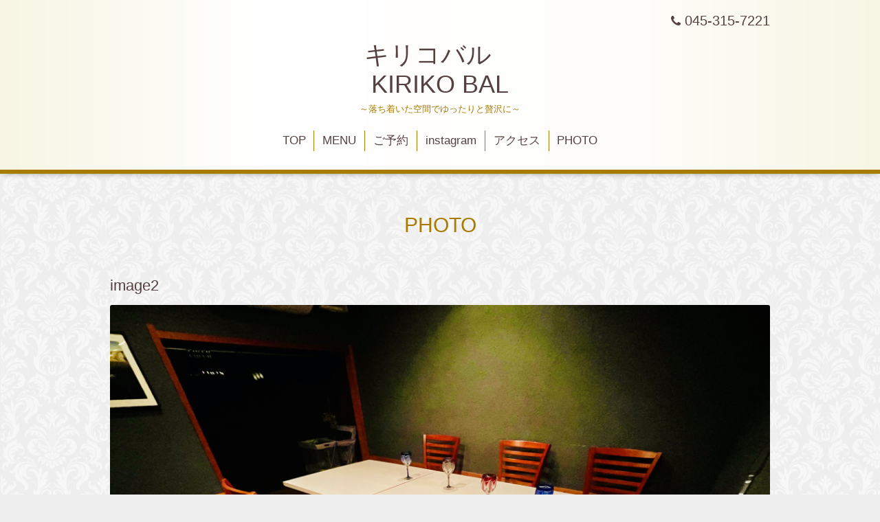

--- FILE ---
content_type: text/html; charset=utf-8
request_url: https://kirikobal.yokohama/photo/album/687973
body_size: 2941
content:
<!DOCTYPE html>
<html lang="ja">
<head>
  <!-- Aroma: ver.202303270000 -->
  <meta charset="utf-8">
  <title>PHOTO &gt; image2 - キリコバル　
KIRIKO BAL</title>
  <meta name="viewport" content="width=device-width,initial-scale=1,user-scalable=no">
  <meta name="description" content="PHOTO &gt; image2 | ～落ち着いた空間でゆったりと贅沢に～">
  <meta name="keywords" content="上大岡,クラフトビール,横浜,ワイン,日本酒,ビール">
  <meta property="og:title" content="キリコバル　
KIRIKO BAL">
  <meta property="og:image" content="https://cdn.goope.jp/91807/191207021122qb5u.jpg">
  <meta property="og:site_name" content="キリコバル　
KIRIKO BAL">
  <link rel="shortcut icon" href="//cdn.goope.jp/91807/191207185133-5deb762500222.ico" />
  <link rel="alternate" type="application/rss+xml" title="キリコバル　
KIRIKO BAL / RSS" href="/feed.rss">
  <link rel="stylesheet" href="//fonts.googleapis.com/css?family=Lustria">
  <link rel="stylesheet" href="/style.css?711100-1739795925">
  <link rel="stylesheet" href="/css/font-awesome/css/font-awesome.min.css">
  <link rel="stylesheet" href="/assets/slick/slick.css">
  <link rel="stylesheet" href="/css/theme_aroma/colorbox.css">
  <script src="/assets/jquery/jquery-3.5.1.min.js"></script>
  <script src="/assets/clipsquareimage/jquery.clipsquareimage.js"></script>
</head>
<body id="photo">

  <div class="totop">
    <i class="button fa fa-angle-up"></i>
  </div>

  <div id="container">

    <!-- #header -->
    <div id="header" class="cd-header">
      <div class="inner">

      <div class="element shop_tel" data-shoptel="045-315-7221">
        <div>
          <i class="fa fa-phone"></i>&nbsp;045-315-7221
        </div>
      </div>

      <h1 class="element logo">
        <a class="shop_sitename" href="https://kirikobal.yokohama">キリコバル　<br />
KIRIKO BAL</a>
      </h1>

      <div class="element site_description">
        <span>～落ち着いた空間でゆったりと贅沢に～</span>
      </div>

      <div class="element navi pc">
        <ul class="navi_list">
          
          <li class="navi_top">
            <a href="/" >TOP</a>
          </li>
          
          <li class="navi_menu">
            <a href="/menu" >MENU</a>
          </li>
          
          <li class="navi_contact">
            <a href="/contact" >ご予約</a>
          </li>
          
          <li class="navi_links links_44895">
            <a href="https://www.instagram.com/kirikobal.kamioooka" >instagram</a>
          </li>
          
          <li class="navi_about">
            <a href="/about" >アクセス</a>
          </li>
          
          <li class="navi_photo active">
            <a href="/photo" >PHOTO</a><ul class="sub_navi">
<li><a href='/photo/album/1237958'>image（14）</a></li>
<li><a href='/photo/album/687973' class='active'>image2（4）</a></li>
</ul>

          </li>
          
        </ul>
      </div>
      <!-- /#navi -->

      </div>
      <!-- /.inner -->

      <div class="navi mobile"></div>

      <div id="button_navi">
        <div class="navi_trigger cd-primary-nav-trigger">
          <i class="fa fa-navicon"></i>
        </div>
      </div>

    </div>
    <!-- /#header -->

    <div id="content">

<!-- CONTENT ----------------------------------------------------------------------- -->









<!----------------------------------------------
ページ：フォト
---------------------------------------------->
  <script src="/js/theme_aroma/photo.js"></script>

<div class="inner">

  <h2 class="page_title">
    <span>PHOTO</span>
  </h2>

  <div id="index">
    
  </div>


  <div id="entries">
    
    <h3>image2</h3>

    <div class="autopagerize_page_element">

      
      <div class="article">

        <div class="photo">
          <img src='//cdn.goope.jp/91807/240624193003-66794aabba0d2.jpg' alt='table 6.jpg'/>
        </div>

        <h4>
          
        </h4>

        <div class="textfield">
          
        </div>

        <div class="date">2024-06-24 19:30:14</div>
      </div>
      
      <div class="article">

        <div class="photo">
          <img src='//cdn.goope.jp/91807/240624192854-66794a668b226.jpg' alt='thumbnail_F119E539-FEF5-4929-B7DD-F8AC5DCB9DD5.jpg'/>
        </div>

        <h4>
          
        </h4>

        <div class="textfield">
          
        </div>

        <div class="date">2024-06-24 19:29:03</div>
      </div>
      
      <div class="article">

        <div class="photo">
          <img src='//cdn.goope.jp/91807/191209205235-5dee3583db5d8.jpg' alt='F4393341-E142-4A7B-9BB5-976187B86A69.jpeg'/>
        </div>

        <h4>
          外観1
        </h4>

        <div class="textfield">
          <p>隠れ家っぽさ満載の外観♪</p>
<p>庭には桜の木が２本植えられています♪</p>
        </div>

        <div class="date">2019-12-09 20:53:24</div>
      </div>
      
      <div class="article">

        <div class="photo">
          <img src='//cdn.goope.jp/91807/191209205429-5dee35f5d0f58.jpg' alt='AF310FDC-EAB8-437A-8817-349B64324A68.jpeg'/>
        </div>

        <h4>
          カウンター
        </h4>

        <div class="textfield">
          <p>広々と6名様。</p>
        </div>

        <div class="date">2019-12-09 20:55:02</div>
      </div>
      

    </div>
    
  </div>

</div>
<!-- /.inner -->

























<!-- CONTENT ----------------------------------------------------------------------- -->

    </div>
    <!-- /#content -->


    
    <div class="autopagerize_insert_before"></div>

    <div class="pager">
      <div class="inner">
        <div>
           <a href="/photo/album/687973" class='chk'>1</a>
        </div>
      </div>
    </div>
    


    <div class="gadgets">
      <div class="inner">
      </div>
    </div>

    <div class="sidebar">
      <div class="inner">

        <div class="block today_area">
          <h3>Schedule</h3>
          <dl>
            <dt class="today_title">
              2026.01.15 Thursday
            </dt>
            
          </dl>
        </div>

        <div class="block counter_area">
          <h3>Counter</h3>
          <div>Today: <span class="num">143</span></div>
          <div>Yesterday: <span class="num">228</span></div>
          <div>Total: <span class="num">220143</span></div>
        </div>

        <div class="block qr_area">
          <h3>Mobile</h3>
          <img src="//r.goope.jp/qr/sake-ate"width="100" height="100" />
        </div>

      </div>
    </div>

    <div class="social">
      <div class="inner"><div id="navi_parts">
<div class="navi_parts_detail">
<iframe width="560" height="315" src="https://www.youtube.com/embed/Jp6JGI1RzoE" frameborder="0" allow="accelerometer; autoplay; encrypted-media; gyroscope; picture-in-picture" allowfullscreen></iframe>
</div>
</div>
<div id="social_widgets">
<div id="widget_twitter_follow" class="social_widget">
<div style="text-align:left;padding-bottom:10px;">
<a href="https://twitter.com/kirikobal" class="twitter-follow-button" data-show-count="false" data-lang="ja">Follow @kirikobal</a>
<script>!function(d,s,id){var js,fjs=d.getElementsByTagName(s)[0];if(!d.getElementById(id)){js=d.createElement(s);js.id=id;js.src="//platform.twitter.com/widgets.js";fjs.parentNode.insertBefore(js,fjs);}}(document,"script","twitter-wjs");</script>
</div>
</div>
<div  id="widget_facebook_like" class="social_widget">
<div style="text-align:left;padding-bottom:10px;">
<iframe src="//www.facebook.com/plugins/like.php?href=https%3A%2F%2Fkirikobal.yokohama&amp;width&amp;layout=button_count&amp;action=like&amp;show_faces=false&amp;share=true&amp;height=21&amp;appId=837439917751931" scrolling="no" frameborder="0" style="border:none; overflow:hidden; height:21px;" allowTransparency="true"></iframe>
</div>
</div>

</div>
</div>
    </div>

    <div id="footer">
        <div class="inner">

          <div class="shop_name">
            <a href="https://kirikobal.yokohama">KIRIKO BAL  キリコバル</a>
          </div>

          <div class="footer_social_wrap">
            
            <a href="https://twitter.com/kirikobal" target="_blank">
              <span class="icon-twitter"></span>
            </a>
            
            
            <a href="https://www.facebook.com/KIRIKOBAL" target="_blank">
              <span class="icon-facebook"></span>
            </a>
            

            
            <a href="https://www.instagram.com/kirikobal.kamioooka/" target="_blank">
              <span class="icon-instagram"></span>
            </a>
            
          </div>

          

          <div class="copyright">
            &copy;2026 <a href="https://kirikobal.yokohama">KIRIKO BAL  キリコバル</a>. All Rights Reserved.
          </div>

          <div>
            <div class="powered">
              Powered by <a class="link_color_02" href="https://goope.jp/">グーペ</a> /
              <a class="link_color_02" href="https://admin.goope.jp/">Admin</a>
            </div>

            <div class="shop_rss">
              <span>/ </span><a href="/feed.rss">RSS</a>
            </div>
          </div>

        </div>
    </div>

  </div>
  <!-- /#container -->

  <script src="/assets/colorbox/jquery.colorbox-1.6.4.min.js"></script>
  <script src="/js/tooltip.js"></script>
  <script src="/assets/slick/slick.js"></script>
  <script src="/assets/lineup/jquery-lineup.min.js"></script>
  <script src="/assets/tile/tile.js"></script>
  <script src="/js/theme_aroma/init.js"></script>
</body>
</html>
